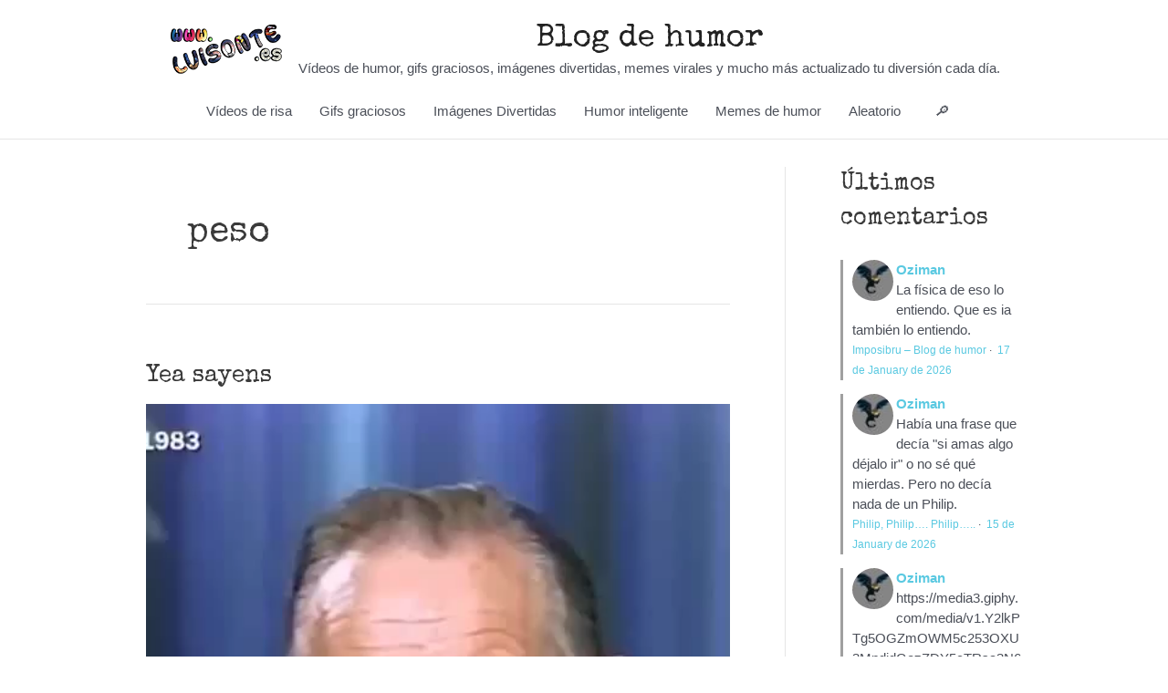

--- FILE ---
content_type: text/html; charset=utf-8
request_url: https://www.google.com/recaptcha/api2/aframe
body_size: 264
content:
<!DOCTYPE HTML><html><head><meta http-equiv="content-type" content="text/html; charset=UTF-8"></head><body><script nonce="dCvDi5FbuoObFAuMvZNgYQ">/** Anti-fraud and anti-abuse applications only. See google.com/recaptcha */ try{var clients={'sodar':'https://pagead2.googlesyndication.com/pagead/sodar?'};window.addEventListener("message",function(a){try{if(a.source===window.parent){var b=JSON.parse(a.data);var c=clients[b['id']];if(c){var d=document.createElement('img');d.src=c+b['params']+'&rc='+(localStorage.getItem("rc::a")?sessionStorage.getItem("rc::b"):"");window.document.body.appendChild(d);sessionStorage.setItem("rc::e",parseInt(sessionStorage.getItem("rc::e")||0)+1);localStorage.setItem("rc::h",'1768812804812');}}}catch(b){}});window.parent.postMessage("_grecaptcha_ready", "*");}catch(b){}</script></body></html>